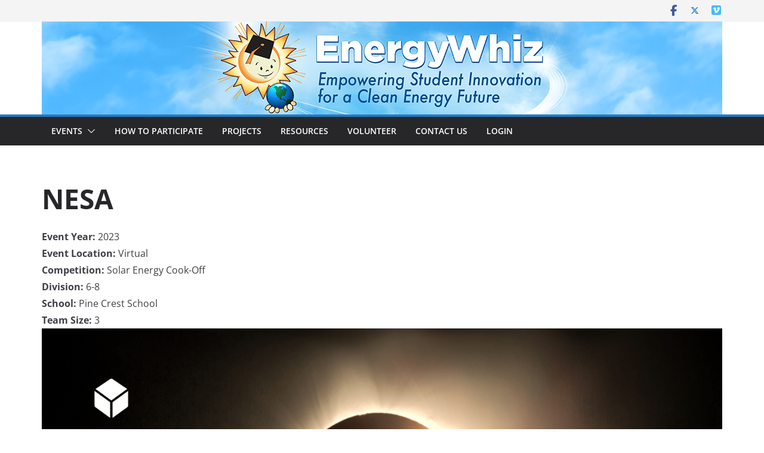

--- FILE ---
content_type: text/css
request_url: https://www.energywhiz.com/wp-content/themes/colormag-pro-child/style.css?ver=5.1.4
body_size: 1731
content:
/*
Theme Name: ColorMag Pro Child
Template: colormag-pro
Author: Nick Waters
Description: A child theme based on ColorMag Pro
Version: 1.0
Updated: 2020-12
*/

.woocommerce-billing-fields {
  display: none;
  visibility: hidden;
}

.wdgk_donation_content input.wdgk_donation {
  min-width: 290px;
}

.wdgk_donation_content a.button.wdgk_add_donation {
  min-width: 290px;
  text-align: center;
}

/* To allow for scaling a page in the width and not letting the text require scrolling */
.page {
    min-width: 0px;
}

#exhibit-hall-title {
  font-size: large;
  font-weight: bold;
}

.footer-socket-wrapper {
  background-color: #fff;
}

.footer-socket-wrapper .copyright {
  color: #888;
}

.footer-socket-wrapper .copyright a {
  color: #888;
}

.footer-socket-wrapper .copyright a:hover {
  color: #000;
}

.footer-socket-wrapper .copyright a {
  border-bottom: none;
}

.wp-show-posts-inner :last-child {
  text-align: center;
}

#content .post {
  box-shadow: none;
}

.entry-header .entry-title {
  font-weight: bold;
  font-size: 46px;
}

.space_between_logos {
  width: 5px;
}

.facetwp-facet.facetwp-facet-number_of_results.facetwp-type-pager {
  margin-bottom: 0;
}

.facetwp-facet.facetwp-facet-page_control.facetwp-type-pager {
  margin-bottom: 3px;
}

div .facetwp-pager::before {
  content: "Page: ";
}

.fwpl-item.el-7nos4l a {
  color: #005992;
}

/* Tables for Event and Competition Quick Reference */
.width25 {
  width: 25%;
}

.width30 {
  width: 30%;
}

/* Header, reducing the space it takes up */
#header-text-nav-wrap {
  padding: 0px;
}

#header-text {
  padding-top: 40px;
}

/* Reducing the white space below the header*/
div.main-content-section.clearfix {
  padding: 0;
}

/*Removing the padding from above and below the image in the header*/
#cm-header-1 > div > div {
    padding: 0;
}

/*
div#main.clearfix {
    padding: 0;
}
*/

/* Hiding the title from the home page*/
article#post-3037 header.entry-header {
  visibility: collapse;
  height: 0;
  padding: 0;
  margin: 0;
}

/* Splash Page*/
#splash-image {
  width: 100%;
  height: auto;
  opacity: 50%;
  position: absolute;
}

#splash-image2 {
  width: 100%;
  height: auto;
}

#splash-logo {
  width: 40%;
  position: absolute;
  left: 30%;
  top: 10%;
}

#splash-menu {
  width: 100%;
  text-align: center;
  position: absolute;
  top: 50%;
}

.splash-menu-item {
  font-size: 2em;
  display: inline;
  padding-right: 2%;
  padding-left: 2%;
  font-weight: bold;
  background-color: #fff;
  color: #000;
}
.splash-menu-item a:link {
  color: #000;
}
.splash-menu-item a:visited {
  color: #000;
}
.splash-menu-item:hover {
  background-color: #fc0;
  cursor: pointer;
}
.splash-menu-item a {
  text-decoration: none;
}

/* trying to make the event title and the logo line up and not take up too much space*/
.no-margin {
  margin: 0;
}

.flex-middle {
  display: flex;
  justify-content: center;
  flex-direction: column;
}

/* Adding separators to the menu*/
/*
.menu-item:not(:last-child) a {
border-right: 2px solid #fff;
padding:15px 3px 15px 3px;
}
.menu-item:last-child a {
padding:15px 3px 15px 3px;
}
*/

#list_of_competition_abbreviations {
  font-family: monospace;
}

/* Removing the "Categories" from the facet WP list of items to filter based on */
aside#text-12.widget.widget_text.clearfix {
  display: none;
}

/*hiding the ugly category title under the category icons*/
.woocommerce-loop-category__title {
  display: none;
}

/* Adjusting the main site title */
#header-text {
  padding-top: 0;
}

#site-title a {
  font-size: 80px;
  font-style: italic;
  color: #1d507b;
  font-weight: bold;
}

@media only screen and (max-width: 600px) {
  #site-title a {
    font-size: 60px;
  }

}

@media only screen and (min-device-width: 480px){
    #site-title a {
        font-size: 40px;
    }
}

#site-description {
  color: #289dcc;
  font-weight: bold;
}

.bluebackground {
  background-color: #e2f2ff;
}

.stx-main-container {
  max-width: 1200px;
  margin: auto !important;
}

/* Fixing the footer background color */
.cm-footer-bar {
    background-color: #fff;
}

/* Fixing the header */
#cm-header-1 > div > div {
    display: block;
}

/* FacetWP display code*/

.project-table-cell-1{
    background-color: #ebebeb;
    text-align: center;
    width: 100%;
    margin-left: auto;
    margin-right: auto;
    padding-top: 15px;
    padding-bottom: 15px;
}

.project-table-cell-title{
    padding-left: 10px;
    padding-right: 10px;
}

.project-table-outer {
    display: grid;
    grid-template-columns: repeat(2, 1fr);
    grid-gap: 10px;
}

.project-table-details {
    text-align: left;
    padding-left: 5px;
    padding-right: 5px;;
}


--- FILE ---
content_type: text/css
request_url: https://www.energywhiz.com/wp-content/themes/colormag-pro-child/style.css?ver=1.0
body_size: 1731
content:
/*
Theme Name: ColorMag Pro Child
Template: colormag-pro
Author: Nick Waters
Description: A child theme based on ColorMag Pro
Version: 1.0
Updated: 2020-12
*/

.woocommerce-billing-fields {
  display: none;
  visibility: hidden;
}

.wdgk_donation_content input.wdgk_donation {
  min-width: 290px;
}

.wdgk_donation_content a.button.wdgk_add_donation {
  min-width: 290px;
  text-align: center;
}

/* To allow for scaling a page in the width and not letting the text require scrolling */
.page {
    min-width: 0px;
}

#exhibit-hall-title {
  font-size: large;
  font-weight: bold;
}

.footer-socket-wrapper {
  background-color: #fff;
}

.footer-socket-wrapper .copyright {
  color: #888;
}

.footer-socket-wrapper .copyright a {
  color: #888;
}

.footer-socket-wrapper .copyright a:hover {
  color: #000;
}

.footer-socket-wrapper .copyright a {
  border-bottom: none;
}

.wp-show-posts-inner :last-child {
  text-align: center;
}

#content .post {
  box-shadow: none;
}

.entry-header .entry-title {
  font-weight: bold;
  font-size: 46px;
}

.space_between_logos {
  width: 5px;
}

.facetwp-facet.facetwp-facet-number_of_results.facetwp-type-pager {
  margin-bottom: 0;
}

.facetwp-facet.facetwp-facet-page_control.facetwp-type-pager {
  margin-bottom: 3px;
}

div .facetwp-pager::before {
  content: "Page: ";
}

.fwpl-item.el-7nos4l a {
  color: #005992;
}

/* Tables for Event and Competition Quick Reference */
.width25 {
  width: 25%;
}

.width30 {
  width: 30%;
}

/* Header, reducing the space it takes up */
#header-text-nav-wrap {
  padding: 0px;
}

#header-text {
  padding-top: 40px;
}

/* Reducing the white space below the header*/
div.main-content-section.clearfix {
  padding: 0;
}

/*Removing the padding from above and below the image in the header*/
#cm-header-1 > div > div {
    padding: 0;
}

/*
div#main.clearfix {
    padding: 0;
}
*/

/* Hiding the title from the home page*/
article#post-3037 header.entry-header {
  visibility: collapse;
  height: 0;
  padding: 0;
  margin: 0;
}

/* Splash Page*/
#splash-image {
  width: 100%;
  height: auto;
  opacity: 50%;
  position: absolute;
}

#splash-image2 {
  width: 100%;
  height: auto;
}

#splash-logo {
  width: 40%;
  position: absolute;
  left: 30%;
  top: 10%;
}

#splash-menu {
  width: 100%;
  text-align: center;
  position: absolute;
  top: 50%;
}

.splash-menu-item {
  font-size: 2em;
  display: inline;
  padding-right: 2%;
  padding-left: 2%;
  font-weight: bold;
  background-color: #fff;
  color: #000;
}
.splash-menu-item a:link {
  color: #000;
}
.splash-menu-item a:visited {
  color: #000;
}
.splash-menu-item:hover {
  background-color: #fc0;
  cursor: pointer;
}
.splash-menu-item a {
  text-decoration: none;
}

/* trying to make the event title and the logo line up and not take up too much space*/
.no-margin {
  margin: 0;
}

.flex-middle {
  display: flex;
  justify-content: center;
  flex-direction: column;
}

/* Adding separators to the menu*/
/*
.menu-item:not(:last-child) a {
border-right: 2px solid #fff;
padding:15px 3px 15px 3px;
}
.menu-item:last-child a {
padding:15px 3px 15px 3px;
}
*/

#list_of_competition_abbreviations {
  font-family: monospace;
}

/* Removing the "Categories" from the facet WP list of items to filter based on */
aside#text-12.widget.widget_text.clearfix {
  display: none;
}

/*hiding the ugly category title under the category icons*/
.woocommerce-loop-category__title {
  display: none;
}

/* Adjusting the main site title */
#header-text {
  padding-top: 0;
}

#site-title a {
  font-size: 80px;
  font-style: italic;
  color: #1d507b;
  font-weight: bold;
}

@media only screen and (max-width: 600px) {
  #site-title a {
    font-size: 60px;
  }

}

@media only screen and (min-device-width: 480px){
    #site-title a {
        font-size: 40px;
    }
}

#site-description {
  color: #289dcc;
  font-weight: bold;
}

.bluebackground {
  background-color: #e2f2ff;
}

.stx-main-container {
  max-width: 1200px;
  margin: auto !important;
}

/* Fixing the footer background color */
.cm-footer-bar {
    background-color: #fff;
}

/* Fixing the header */
#cm-header-1 > div > div {
    display: block;
}

/* FacetWP display code*/

.project-table-cell-1{
    background-color: #ebebeb;
    text-align: center;
    width: 100%;
    margin-left: auto;
    margin-right: auto;
    padding-top: 15px;
    padding-bottom: 15px;
}

.project-table-cell-title{
    padding-left: 10px;
    padding-right: 10px;
}

.project-table-outer {
    display: grid;
    grid-template-columns: repeat(2, 1fr);
    grid-gap: 10px;
}

.project-table-details {
    text-align: left;
    padding-left: 5px;
    padding-right: 5px;;
}


--- FILE ---
content_type: text/javascript
request_url: https://www.energywhiz.com/wp-content/themes/colormag-pro/assets/js/news-ticker/jquery.new.newsTicker.js?ver=5.1.4
body_size: 3504
content:
!(function (t, e) {
	'use strict';
	'object' == typeof module &&
		'object' == typeof module.exports &&
		(module.exports = t.document
			? void 0
			: function (t) {
					if (!t.document)
						throw new Error('jQuery requires a window with a document');
				});
})('undefined' != typeof window ? window : this),
	(function (t) {
		'use strict';
		(t.breakingNews = function (e, i) {
			var s = {
					effect: 'scroll',
					direction: 'ltr',
					height: 20,
					fontSize: 'default',
					themeColor: 'default',
					background: 'default',
					borderWidth: 1,
					radius: 2,
					source: 'html',
					rss2jsonApiKey: '',
					play: !0,
					delayTimer: 4e3,
					scrollSpeed: 2,
					stopOnHover: !0,
					position: 'auto',
					zIndex: 99999,
				},
				n = this;
			n.settings = {};
			var r = t(e),
				o = ((e = e), r.children('.bn-label')),
				a = r.children('.bn-news'),
				l = a.children('ul'),
				c = l.children('li'),
				d = r.children('.bn-controls'),
				f = d.find('.bn-prev').parent(),
				h = d.find('.bn-action').parent(),
				u = d.find('.bn-next').parent(),
				g = !1,
				p = !0,
				m = l.children('li').length,
				b = 0,
				y = !1,
				w = function () {
					if (
						(0 < o.length &&
							('rtl' == n.settings.direction
								? a.css({
										right: o.outerWidth(),
									})
								: a.css({
										left: o.outerWidth(),
									})),
						0 < d.length)
					) {
						var e = d.outerWidth();
						'rtl' == n.settings.direction
							? a.css({
									left: e,
								})
							: a.css({
									right: e,
								});
					}
					if ('scroll' === n.settings.effect) {
						var i = 0;
						c.each(function () {
							i += t(this).outerWidth();
						}),
							(i += 10),
							l.css({
								width: i,
							});
					}
				},
				k = function () {
					var t = parseFloat(l.css('marginLeft'));
					(t -= n.settings.scrollSpeed / 2),
						l.css({
							marginLeft: t,
						}),
						t <= -l.find('li:first-child').outerWidth() &&
							(l.find('li:first-child').insertAfter(l.find('li:last-child')),
							l.css({
								marginLeft: 0,
							})),
						!1 === g &&
							((window.requestAnimationFrame && requestAnimationFrame(k)) ||
								setTimeout(k, 16));
				},
				v = function () {
					var t = parseFloat(l.css('marginRight'));
					(t -= n.settings.scrollSpeed / 2),
						l.css({
							marginRight: t,
						}),
						t <= -l.find('li:first-child').outerWidth() &&
							(l.find('li:first-child').insertAfter(l.find('li:last-child')),
							l.css({
								marginRight: 0,
							})),
						!1 === g &&
							((window.requestAnimationFrame && requestAnimationFrame(v)) ||
								setTimeout(v, 16));
				},
				q = function () {
					switch (((p = !0), n.settings.effect)) {
						case 'typography':
							l.find('li').hide(),
								l.find('li').eq(b).width(30).show(),
								l.find('li').eq(b).animate(
									{
										width: '100%',
										opacity: 1,
									},
									1500,
								);
							break;
						case 'fade':
							l.find('li').hide(), l.find('li').eq(b).fadeIn();
							break;
						case 'slide-down':
							m <= 1
								? l.find('li').animate(
										{
											top: 30,
											opacity: 0,
										},
										300,
										function () {
											t(this).css({
												top: -30,
												opacity: 0,
												display: 'block',
											}),
												t(this).animate(
													{
														top: 0,
														opacity: 1,
													},
													300,
												);
										},
									)
								: (l.find('li:visible').animate(
										{
											top: 30,
											opacity: 0,
										},
										300,
										function () {
											t(this).hide();
										},
									),
									l
										.find('li')
										.eq(b)
										.css({
											top: -30,
											opacity: 0,
										})
										.show(),
									l.find('li').eq(b).animate(
										{
											top: 0,
											opacity: 1,
										},
										300,
									));
							break;
						case 'slide-up':
							m <= 1
								? l.find('li').animate(
										{
											top: -30,
											opacity: 0,
										},
										300,
										function () {
											t(this).css({
												top: 30,
												opacity: 0,
												display: 'block',
											}),
												t(this).animate(
													{
														top: 0,
														opacity: 1,
													},
													300,
												);
										},
									)
								: (l.find('li:visible').animate(
										{
											top: -30,
											opacity: 0,
										},
										300,
										function () {
											t(this).hide();
										},
									),
									l
										.find('li')
										.eq(b)
										.css({
											top: 30,
											opacity: 0,
										})
										.show(),
									l.find('li').eq(b).animate(
										{
											top: 0,
											opacity: 1,
										},
										300,
									));
							break;
						case 'slide-left':
							m <= 1
								? l.find('li').animate(
										{
											left: '50%',
											opacity: 0,
										},
										300,
										function () {
											t(this).css({
												left: -50,
												opacity: 0,
												display: 'block',
											}),
												t(this).animate(
													{
														left: 0,
														opacity: 1,
													},
													300,
												);
										},
									)
								: (l.find('li:visible').animate(
										{
											left: '50%',
											opacity: 0,
										},
										300,
										function () {
											t(this).hide();
										},
									),
									l
										.find('li')
										.eq(b)
										.css({
											left: -50,
											opacity: 0,
										})
										.show(),
									l.find('li').eq(b).animate(
										{
											left: 0,
											opacity: 1,
										},
										300,
									));
							break;
						case 'slide-right':
							m <= 1
								? l.find('li').animate(
										{
											left: '-50%',
											opacity: 0,
										},
										300,
										function () {
											t(this).css({
												left: '50%',
												opacity: 0,
												display: 'block',
											}),
												t(this).animate(
													{
														left: 0,
														opacity: 1,
													},
													300,
												);
										},
									)
								: (l.find('li:visible').animate(
										{
											left: '-50%',
											opacity: 0,
										},
										300,
										function () {
											t(this).hide();
										},
									),
									l
										.find('li')
										.eq(b)
										.css({
											left: '50%',
											opacity: 0,
										})
										.show(),
									l.find('li').eq(b).animate(
										{
											left: 0,
											opacity: 1,
										},
										300,
									));
							break;
						default:
							l.find('li').hide(), l.find('li').eq(b).show();
					}
				},
				x = function () {
					if (((g = !1), n.settings.play))
						switch (n.settings.effect) {
							case 'scroll':
								'rtl' === n.settings.direction
									? l.width() > a.width() && v()
									: l.width() > a.width() && k();
								break;
							default:
								n.pause(),
									(y = setInterval(function () {
										n.next();
									}, n.settings.delayTimer));
						}
				};
			(n.init = function () {
				if (
					((n.settings = t.extend({}, s, i)),
					'fixed-top' === n.settings.position
						? r.addClass('bn-fixed-top').css({
								'z-index': n.settings.zIndex,
							})
						: 'fixed-bottom' === n.settings.position &&
							r.addClass('bn-fixed-bottom').css({
								'z-index': n.settings.zIndex,
							}),
					'default' != n.settings.fontSize &&
						r.css({
							'font-size': n.settings.fontSize,
						}),
					'default' != n.settings.themeColor &&
						(r.css({
							'border-color': n.settings.themeColor,
							color: n.settings.themeColor,
						}),
						o.css({
							background: n.settings.themeColor,
						})),
					'default' != n.settings.background &&
						r.css({
							background: n.settings.background,
						}),
					r.css({
						height: n.settings.height,
						'line-height':
							n.settings.height - 2 * n.settings.borderWidth + 'px',
						'border-radius': n.settings.radius,
						'border-width': n.settings.borderWidth,
					}),
					c.find('.bn-seperator').css({
						height: n.settings.height - 2 * n.settings.borderWidth,
					}),
					r.addClass(
						'bn-effect-' +
							n.settings.effect +
							' bn-direction-' +
							n.settings.direction,
					),
					w(),
					'object' == typeof n.settings.source)
				)
					switch (n.settings.source.type) {
						case 'rss':
							'rss2json' === n.settings.source.usingApi
								? (((d = new XMLHttpRequest()).onreadystatechange =
										function () {
											if (4 == d.readyState && 200 == d.status) {
												var t = JSON.parse(d.responseText),
													e = '',
													i = '';
												switch (n.settings.source.showingField) {
													case 'title':
														i = 'title';
														break;
													case 'description':
														i = 'description';
														break;
													case 'link':
														i = 'link';
														break;
													default:
														i = 'title';
												}
												var s = '';
												void 0 !== n.settings.source.seperator &&
													void 0 !== typeof n.settings.source.seperator &&
													(s = n.settings.source.seperator);
												for (var r = 0; r < t.items.length; r++)
													n.settings.source.linkEnabled
														? (e +=
																'<li><a target="' +
																n.settings.source.target +
																'" href="' +
																t.items[r].link +
																'">' +
																s +
																t.items[r][i] +
																'</a></li>')
														: (e +=
																'<li><a>' + s + t.items[r][i] + '</a></li>');
												l.empty().append(e),
													(c = l.children('li')),
													(m = l.children('li').length),
													w(),
													'scroll' != n.settings.effect && q(),
													c.find('.bn-seperator').css({
														height:
															n.settings.height - 2 * n.settings.borderWidth,
													}),
													x();
											}
										}),
									d.open(
										'GET',
										'https://api.rss2json.com/v1/api.json?rss_url=' +
											n.settings.source.url +
											'&count=' +
											n.settings.source.limit +
											'&api_key=' +
											n.settings.source.rss2jsonApiKey,
										!0,
									),
									d.send())
								: ((e = new XMLHttpRequest()).open(
										'GET',
										'https://query.yahooapis.com/v1/public/yql?q=' +
											encodeURIComponent(
												'select * from rss where url="' +
													n.settings.source.url +
													'" limit ' +
													n.settings.source.limit,
											) +
											'&format=json',
										!0,
									),
									(e.onreadystatechange = function () {
										if (4 == e.readyState)
											if (200 == e.status) {
												var t = JSON.parse(e.responseText),
													i = '',
													s = '';
												switch (n.settings.source.showingField) {
													case 'title':
														s = 'title';
														break;
													case 'description':
														s = 'description';
														break;
													case 'link':
														s = 'link';
														break;
													default:
														s = 'title';
												}
												var r = '';
												'undefined' != n.settings.source.seperator &&
													void 0 !== n.settings.source.seperator &&
													(r = n.settings.source.seperator);
												for (var o = 0; o < t.query.results.item.length; o++)
													n.settings.source.linkEnabled
														? (i +=
																'<li><a target="' +
																n.settings.source.target +
																'" href="' +
																t.query.results.item[o].link +
																'">' +
																r +
																t.query.results.item[o][s] +
																'</a></li>')
														: (i +=
																'<li><a>' +
																r +
																t.query.results.item[o][s] +
																'</a></li>');
												l.empty().append(i),
													(c = l.children('li')),
													(m = l.children('li').length),
													w(),
													'scroll' != n.settings.effect && q(),
													c.find('.bn-seperator').css({
														height:
															n.settings.height - 2 * n.settings.borderWidth,
													}),
													x();
											} else
												l.empty().append(
													'<li><span class="bn-loader-text">' +
														n.settings.source.errorMsg +
														'</span></li>',
												);
									}),
									e.send(null));
							break;
						case 'json':
							t.getJSON(n.settings.source.url, function (t) {
								var e,
									i = '';
								e =
									'undefined' === n.settings.source.showingField
										? 'title'
										: n.settings.source.showingField;
								var s = '';
								void 0 !== n.settings.source.seperator &&
									void 0 !== typeof n.settings.source.seperator &&
									(s = n.settings.source.seperator);
								for (
									var r = 0;
									r < t.length && !(r >= n.settings.source.limit);
									r++
								)
									n.settings.source.linkEnabled
										? (i +=
												'<li><a target="' +
												n.settings.source.target +
												'" href="' +
												t[r].link +
												'">' +
												s +
												t[r][e] +
												'</a></li>')
										: (i += '<li><a>' + s + t[r][e] + '</a></li>'),
										'undefined' === t[r][e] &&
											console.log('"' + e + '" does not exist in this json.');
								l.empty().append(i),
									(c = l.children('li')),
									(m = l.children('li').length),
									w(),
									'scroll' != n.settings.effect && q(),
									c.find('.bn-seperator').css({
										height: n.settings.height - 2 * n.settings.borderWidth,
									}),
									x();
							});
							break;
						default:
							console.log(
								'Please check your "source" object parameter. Incorrect Value',
							);
					}
				else
					'html' === n.settings.source
						? ('scroll' != n.settings.effect && q(), x())
						: console.log(
								'Please check your "source" parameter. Incorrect Value',
							);
				var e, d;
				n.settings.play
					? h.find('span').removeClass('bn-play').addClass('bn-pause')
					: h.find('span').removeClass('bn-pause').addClass('bn-play'),
					r.on('mouseleave', function (e) {
						var i = t(document.elementFromPoint(e.clientX, e.clientY)).parents(
							'.breaking-news-ticker',
						)[0];
						t(this)[0] !== i &&
							(!0 === n.settings.stopOnHover
								? !0 === n.settings.play && n.play()
								: !0 === n.settings.play && !0 === g && n.play());
					}),
					r.on('mouseenter', function () {
						!0 === n.settings.stopOnHover && n.pause();
					}),
					u.on('click', function () {
						p && ((p = !1), n.pause(), n.next());
					}),
					f.on('click', function () {
						p && ((p = !1), n.pause(), n.prev());
					}),
					h.on('click', function () {
						p &&
							(h.find('span').hasClass('bn-pause')
								? (h.find('span').removeClass('bn-pause').addClass('bn-play'),
									n.stop())
								: ((n.settings.play = !0),
									h.find('span').removeClass('bn-play').addClass('bn-pause')));
					}),
					t(window).on('resize', function () {
						r.width() < 480
							? (o.hide(),
								'rtl' == n.settings.direction
									? a.css({
											right: 0,
										})
									: a.css({
											left: 0,
										}))
							: (o.show(),
								'rtl' == n.settings.direction
									? a.css({
											right: o.outerWidth(),
										})
									: a.css({
											left: o.outerWidth(),
										}));
					});
			}),
				(n.pause = function () {
					(g = !0), clearInterval(y);
				}),
				(n.stop = function () {
					(g = !0), (n.settings.play = !1);
				}),
				(n.play = function () {
					x();
				}),
				(n.next = function () {
					!(function () {
						switch (n.settings.effect) {
							case 'scroll':
								'rtl' === n.settings.direction
									? l.stop().animate(
											{
												marginRight: -l.find('li:first-child').outerWidth(),
											},
											300,
											function () {
												l
													.find('li:first-child')
													.insertAfter(l.find('li:last-child')),
													l.css({
														marginRight: 0,
													}),
													(p = !0);
											},
										)
									: l.stop().animate(
											{
												marginLeft: -l.find('li:first-child').outerWidth(),
											},
											300,
											function () {
												l
													.find('li:first-child')
													.insertAfter(l.find('li:last-child')),
													l.css({
														marginLeft: 0,
													}),
													(p = !0);
											},
										);
								break;
							default:
								m <= ++b && (b = 0), q();
						}
					})();
				}),
				(n.prev = function () {
					!(function () {
						switch (n.settings.effect) {
							case 'scroll':
								'rtl' === n.settings.direction
									? (0 <= parseInt(l.css('marginRight'), 10) &&
											(l.css({
												'margin-right': -l.find('li:last-child').outerWidth(),
											}),
											l
												.find('li:last-child')
												.insertBefore(l.find('li:first-child'))),
										l.stop().animate(
											{
												marginRight: 0,
											},
											300,
											function () {
												p = !0;
											},
										))
									: (0 <= parseInt(l.css('marginLeft'), 10) &&
											(l.css({
												'margin-left': -l.find('li:last-child').outerWidth(),
											}),
											l
												.find('li:last-child')
												.insertBefore(l.find('li:first-child'))),
										l.stop().animate(
											{
												marginLeft: 0,
											},
											300,
											function () {
												p = !0;
											},
										));
								break;
							default:
								--b < 0 && (b = m - 1), q();
						}
					})();
				}),
				n.init();
		}),
			(t.fn.breakingNews = function (e) {
				return this.each(function () {
					if (null == t(this).data('breakingNews')) {
						var i = new t.breakingNews(this, e);
						t(this).data('breakingNews', i);
					}
				});
			});
	})(jQuery);
